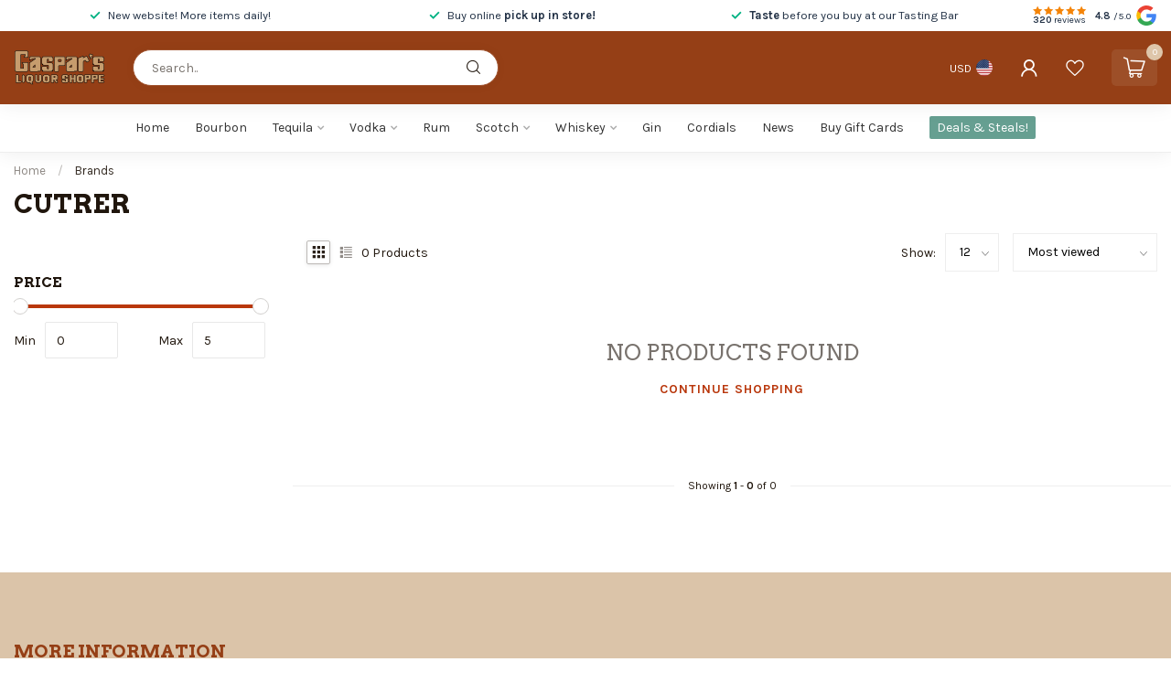

--- FILE ---
content_type: text/javascript;charset=utf-8
request_url: https://www.gasparsliquorshoppe.com/services/stats/pageview.js
body_size: -412
content:
// SEOshop 23-01-2026 16:27:33